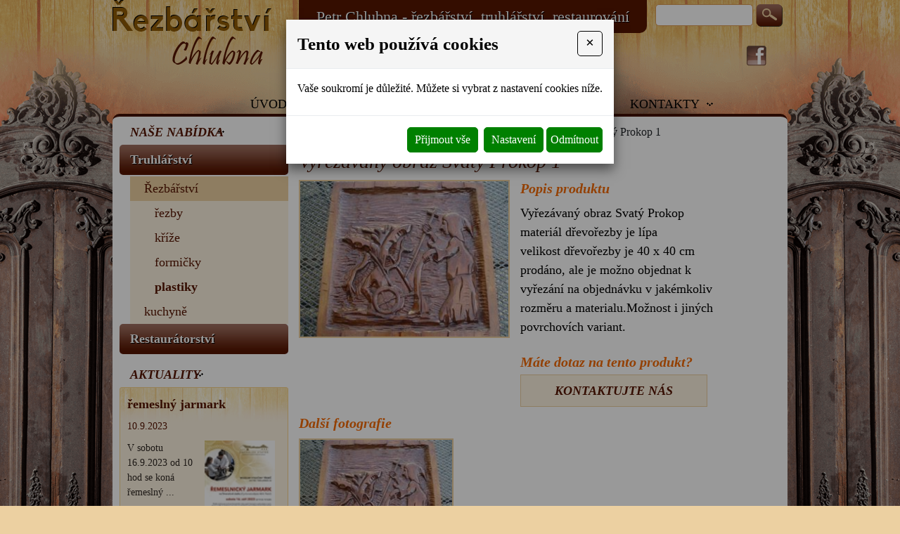

--- FILE ---
content_type: text/html; charset=utf-8
request_url: https://www.rezbarstvi-chlubna.cz/vyrezavany-obraz-svaty-prokop-1
body_size: 6304
content:
<!DOCTYPE html>
<html lang="cs">
<head>
<meta http-equiv="content-type" content="text/html; charset=utf-8" />
<meta http-equiv="X-UA-Compatible" content="IE=edge" />
<meta name="robots" content="index, follow" />
<meta name="viewport" content="width=device-width, initial-scale=1.0, shrink-to-fit=no" />
<title>
Vyřezávaný obraz Svatý Prokop 1
</title>
<link rel="alternate" href="/vyrezavany-obraz-svaty-prokop-1" hreflang="cs" />
<link rel="stylesheet" type="text/css" href="/glm/internal/cookies-2022/cookies-2023.css?tmrk=ed76a54" />
<link rel="stylesheet" type="text/css" href="/glm/external/jquery/ui/jquery-ui-1.12.1.min.css?tmrk=1abac2a" />
<link rel="stylesheet" type="text/css" href="/glm/external/jquery/fancybox/jquery.fancybox.min.css?tmrk=1b2fab8" />
<link rel="stylesheet" type="text/css" href="/glm/external/boostrap/4.3.1/bootstrap.min.css?tmrk=82aa118" />
<link rel="stylesheet" type="text/css" href="/glm/internal/bootstrap/bootstrap-defaults.min.css?tmrk=837c500" />
<link rel="stylesheet" type="text/css" href="/glm/external/sweetalert/1.0.1/sweetalert.css?tmrk=3a2c776" />
<link rel="stylesheet" type="text/css" href="/css/main.css?tmrk=8e442b9" />
<script src="/hjs/jqppeajufbfibtsautaf.h.js?tmrk=8f19a58"></script>
<link rel="icon" href="/files/images/favicon.png?tmrk=24fe381" />
<script src="/js/functions.js?tmrk=24fe3b3"></script>
<script>
 
    (function(i,s,o,g,r,a,m){i['GoogleAnalyticsObject']=r;i[r]=i[r]||function(){    
    (i[r].q=i[r].q||[]).push(arguments)},i[r].l=1*new Date();a=s.createElement(o),    
    m=s.getElementsByTagName(o)[0];a.async=1;a.src=g;m.parentNode.insertBefore(a,m)    
    })(window,document,'script','//www.google-analytics.com/analytics.js','ga');    
    ga('create', 'UA-4999629-19', 'rezbarstvi-chlubna.cz');
    ga('send', 'pageview'); 

</script>
</head>
<body>

    <div id="header_full"></div>
    <div id="container">
      <div id="header">
  <a id="header_logo" href="/" title="Odkaz na úvod"></a><span id="head_title1">Petr Chlubna - řezbářství, truhlářství, restaurování</span>             <div class="searchbox">					
		<form id="form_search" action="/searchresults" method="post"> 						
                <input name="qtxt" class="search_text" /> 
                <input name="Hledat" type="submit" value="Hledat" class="submit" />					
              </form>				
            </div> 
  <a id="fb" href=" https://www.facebook.com/pages/Řezbařství-Chlubna/237633133109866?skip_nax_wizard=true#" target="_blank"></a>
  <div id="menu_top">
    <div id="hornimenu1" class="ddmx">

	
	<div class="ddmxlileft">
		<a href="/" class="item1 topMenuItem4 ">Úvod</a>
		
		
		
	</div>
	
	<div class="ddmxlileft">
		<a href="/prodane-zbozi-1" class="item1 topMenuItem32 ">Prodané zboží</a>
		
		
		
	</div>
	
	<div class="ddmxlileft">
		<a href="/bazar" class="item1 topMenuItem33 ">Bazar</a>
		
		
		
	</div>
	
	<div class="ddmxlileft">
		<a href="/aktuality" class="item1 topMenuItem34 ">Aktuality</a>
		
		
		
	</div>
	
	<div class="ddmxlileft">
		<a href="/kontakty" class="item1 topMenuItem20 ">Kontakty</a>
		
		
		
	</div>
	
	
</div>

<script type="text/javascript">
    var ddmx = new DropDownMenuX("hornimenu1");
    ddmx.delay.show = 0;
    ddmx.delay.hide = 400;
    ddmx.position.level1.left = 0;
    ddmx.position.levelX.left = 0;
    ddmx.position.levelX.top = 0;
    ddmx.type = "horizontal";
    ddmx.init();
</script> 
  </div>  
</div>
      <div id="content">
        <div id="left_col">
  <h2 class="left_col_title">Naše nabídka</h2>
  
<script type="text/javascript">
var array_rozbaleno = new Array ("kat1","kat2");
</script>
<div id="category" class="item1"><p id="cid_31" class="open"><a href="/truhlarstvi">Truhlářství</a></p><div id="kat1" class="item2">
<p id="cid_24" class="open"><a href="/rezbarstvi" class="selected">Řezbářství</a></p><div id="kat2" class="item3">
<p id="cid_25"><a href="/rezby">řezby</a></p><p id="cid_28"><a href="/krize">kříže</a></p><p id="cid_29"><a href="/formicky">formičky</a></p><p id="cid_30" class="selectedP"><a href="/plastiky" class="selected">plastiky</a></p></div>
<p id="cid_32"><a href="/kuchyne">kuchyně</a></p></div>
<p id="cid_36"><a href="/restauratorstvi">Restaurátorství</a></p></div>
 
  <h2 style="background-position: 110px;">Aktuality</h2>
  <div class="aktuality_col_container2">


<div class="aktuality_box">
  <div class="aktuality_name">
    <a href="/remeslny-jarmark">řemeslný jarmark</a>
  </div>
  <div class="aktuality_date">
   10.9.2023
  </div>
  <div class="aktuality_text">
    <p> 
	V sobotu 16.9.2023 od 10 hod se koná řemeslný ...
    </p>
  </div>
    
    <div class="aktuality_img">
	    <a href="/remeslny-jarmark"><img src="/img/35/jarmarkctlk2023.69x100.jpg" alt="řemeslný jarmark" /></a>
    </div>
    
    
  <div class="aktuality_vice_odkaz">
      <a href="/remeslny-jarmark" title="více informací">více informací</a>
  </div>
</div>
 <div style="clear: both"></div>


<div class="aktuality_box">
  <div class="aktuality_name">
    <a href="/prodej-rezeb-na-adrese-brezinova-51-jaromerice-nad-rokytnou-s-moznosti-objednavek">Prodej řezeb na adrese Březinova 51 Jaroměřice nad Rokytnou s možností objednávek</a>
  </div>
  <div class="aktuality_date">
   12.4.2020
  </div>
  <div class="aktuality_text">
    <p> 
	
    </p>
  </div>
    
    <div class="aktuality_img">
	    <a href="/prodej-rezeb-na-adrese-brezinova-51-jaromerice-nad-rokytnou-s-moznosti-objednavek"><img src="/img/26/prodej022.100x76.jpg" alt="Prodej řezeb na adrese Březinova 51 Jaroměřice nad Rokytnou s možností objednávek" /></a>
    </div>
    
    
  <div class="aktuality_vice_odkaz">
      <a href="/prodej-rezeb-na-adrese-brezinova-51-jaromerice-nad-rokytnou-s-moznosti-objednavek" title="více informací">více informací</a>
  </div>
</div>
 <div style="clear: both"></div>



<div style="clear: both"></div>
</div>
 
  <h2 style="background-position: 160px;">Rychlý kontakt</h2>
  <div class="edit_box">
    <div class="EditableContent"><p></p>
<strong></strong>
<p></p>
<div style="border-image: none; width: 200px; height: 100px; background-color: transparent; border: thin solid black;"></div>
<p>Petr Chlubna</p>
<p>
	<br /> Telefon<br /><strong>+420 608 618 148</strong><img class="tel" src="/img/56.png" style="border-image: none; left: 150px; top: 10px; width: 47px; height: 46px; vertical-align: baseline; border: currentColor; position: absolute;" /><br /> E-mail<br /><span style="font-family: georgia,georgia,helvetica,sans-serif; font-size: 11pt;"><a href="mailto:chlubna.jaromerice@seznam.cz" style="font-size: 11pt; text-decoration: none;">chlubna.jaromerice@seznam.cz</a></span>
</p></div> 
  </div>
  <h2 style="background-position: 170px;">Kde nás najdete?</h2>
  <div class="edit_box">
    <div class="EditableContent"><a href="https://goo.gl/maps/9ai2n" target="_blank"><img src="/img/60.png" style="width: 202px; height: 146px; vertical-align: baseline; position: static;" /></a>
<p style="text-align: center;">
	<a id="bs2" href="https://goo.gl/maps/9ai2n" target="_blank">Zobrazit na mapě</a>
</p></div> 
  </div>
</div>
        <div id="main_content">
  <div class="detail_box">	
<div class="breadcrumb"><a href="/" title="Na úvod">Úvodní stránka</a> » <a href="/truhlarstvi">Truhlářství</a> » <a href="/rezbarstvi">Řezbářství</a> » Vyřezávaný obraz Svatý Prokop 1 </div> 
  
	
		<h1>Vyřezávaný obraz Svatý Prokop 1</h1>	
		
			<div class="detail_img">

				<p>
					<a href="/img/1/vyrezavany-obraz-svaty-prokop-1-1.jpg" title="Vyřezávaný obraz Svatý Prokop 1" rel="lightbox[all]"><img src="/img/1/vyrezavany-obraz-svaty-prokop-1.jpg" width="300" height="225" alt="Vyřezávaný obraz Svatý Prokop 1" /></a>
				</p>
			</div>	
	<div class="detail_popis">
		 			     
		<h3>Popis produktu</h3>	
		<p>Vyřezávaný obraz Svatý Prokop</p><p>materiál  dřevořezby je lípa</p><p>velikost dřevořezby je 40 x 40 cm</p><p>prodáno, ale  je možno objednat k vyřezání na objednávku v jakémkoliv rozměru a materialu.Možnost i jiných povrchovích variant.</p> 

		<button type="button" id="modal-launch" class="btn btn-primary" data-toggle="modal" data-target="#Formular">
			<p class="h3 dotaz">Máte dotaz na tento produkt?</p>
			<a>Kontaktujte nás</a>
		</button>			       			     		
	  
    	</div>		
	

	 			     
	<div class="detail_images">
		<h3>Další fotografie</h3>			
		 				       
      	<div class="detail_image">
      		<div class="detail_image_in">				
				<a href="/img/1/vyrezavany-obraz-svaty-prokop-1-1.jpg" rel="lightbox[all]"><img src="/img/1/347.jpg" width="220" height="165" /></a><br />	  				       
      		</div>
      	</div>			
		 			
		

		<div class="clear"> </div> 			       
			     
    	</div>		
	  		
	 

      

</div> 
</div>
      </div>
      <div id="footer">
  <p> © Řezbářství Chlubna 2026. Všechna práva vyhrazena. </p>
  <p>
    <a href="http://www.webstranky.cz/E-shopy.html" title="Tvorba e-shopů">Tvorba e-shopů</a>, <a href="http://www.webstranky.cz/" title="Tvorba webových stránek">tvorba webových stránek</a> a <a href="http://www.seo-reklama.cz/" title="Optimalizace pro vyhledávače">optimalizace pro vyhledávače</a> - <a href="http://www.webstranky.cz/" title="Market Express s.r.o.">Market Express s.r.o.</a>
  </p>
</div>
<div class="clear"></div>
    </div>
    <div id="footer_full"></div>
    <div id="Formular" class="modal" tabindex="-1" role="dialog" aria-labelledby="exampleModalLabel" aria-hidden="true">
<div class="modal-dialog" role="document">
<div class="modal-content">
<div class="modal-header">
<h5 id="exampleModalLabel" class="modal-title">
Dotaz na produkt
</h5>
<button type="button" class="close" data-dismiss="modal" aria-label="Close"><span aria-hidden="true">&times;</span></button>
</div>
<div class="modal-body">


  <form id="form-send-mail">

    <div id="form-send-mail-Jmeno-full" class="form-group">
<label for="form-send-mail-Jmeno">Jméno a příjmení&nbsp;<span class="mandatory-star">*</span></label><input type="text" name="Jmeno" id="form-send-mail-Jmeno" class="form-control" /><div id="form-send-mail-Jmeno-error" class="invalid-feedback">

</div>
</div>

    <div id="form-send-mail-Email-full" class="form-group">
<label for="form-send-mail-Email">Email&nbsp;<span class="mandatory-star">*</span></label><input type="email" name="Email" id="form-send-mail-Email" class="form-control" placeholder="@" /><div id="form-send-mail-Email-error" class="invalid-feedback">

</div>
</div>

    <div id="form-send-mail-Telefon-full" class="form-group">
<label for="form-send-mail-Telefon">Telefon</label><input type="tel" name="Telefon" id="form-send-mail-Telefon" class="form-control" placeholder="☏" /><div id="form-send-mail-Telefon-error" class="invalid-feedback">

</div>
</div>

    <div id="form-send-mail-Zprava-full" class="form-group">
<label for="form-send-mail-Zprava">Vaše zpráva&nbsp;<span class="mandatory-star">*</span></label><textarea name="Zprava" id="form-send-mail-Zprava" class="form-control" placeholder="✉">
</textarea><div id="form-send-mail-Zprava-error" class="invalid-feedback">

</div>
<small id="form-send-mail-Zprava-help" class="form-text text-muted">Pište nám jakékoli dotazy, přání či připomínky.</small>
</div>


<p>
  <small>Políčka označená <span class="mandatory-star">*</span> jsou povinná.</small><br />
  <small>Informace o zpracování <a href="/ochrana-osobnich-udaju-gdpr" style="text-decoration: underline;">osobních údajů.</a></small> 
</p>

    <button type="button" id="btn-FormSendMail" class="btn btn-primary">
	Odeslat
    </button>


  
</form>


</div>
</div>
</div>
</div>

  

<div class="modal cookieMarketExpress" id="cookieMarketExpressModal" tabindex="-1" role="dialog">
	<div class="modal-dialog modal-lg" role="document">
		<form id="cookieMarketExpressForm">
			<div class="modal-content">
				<div class="modal-header">
					<h5 class="modal-title text-bold">Tento web používá cookies</h5>
					<button class="close" type="button" data-dismiss="modal" aria-label="Close">
						<span aria-hidden="true">×</span>
					</button>
				</div>
				<div class="modal-body">
					<p>Vaše soukromí je důležité. Můžete si vybrat z nastavení cookies níže.</p>
					<div id="cookie-market-express-options">
						<div class="row">
							<div class="col-md-12">
								<div class="d-flex align-items-center justify-content-between">
									<label class="cookie-market-express-check-label"><span class="cookie-market-express-checkbox-name">Nezbytné</span><input class="cookie-market-express-check-input cookie-market-express-check-input-always" name="cookieNecessary" id="cookiesMarketExpressNecessary" type="checkbox" checked="checked" disabled="disabled" /><span class="cookie-market-express-checkbox-control"></span></label>
								</div>
								<p class="mb-2">Toto nastavení nelze deaktivovat. Bez nezbytných cookies souborů nelze služby webu smysluplně poskytovat.</p>
							</div>
							<div class="col-md-12">
								<div class="d-flex align-items-center justify-content-between">
									<label class="cookie-market-express-check-label"><span class="cookie-market-express-checkbox-name">Marketingové</span><input class="cookie-market-express-check-input" name="cookieMarketing" id="cookieMarketExpressMarketing" type="checkbox" /><span class="cookie-market-express-checkbox-control"></span></label>
								</div>
								<p class="mb-2">Tyto soubory cookies nám umožňují zlepšovat výkon webu, zobrazovat Vám relevantní reklamu na sociálních sítích a dalších reklamních plochách.</p>
							</div>
						</div>
						<div class="text-right">
							<button class="btn" id="cookie-market-express-btn-accept-options" type="button" data-dismiss="modal">Uložit nastavení</button>
						</div>
					</div>
				</div>
				<div class="modal-footer">
						<div>
							<button class="btn" id="cookie-market-express-btn-accept-all" type="button" data-dismiss="modal">Přijmout vše</button>
						</div>
						<div>
							<button class="btn" id="cookie-market-express-btn-options" type="button">Nastavení</button>
							<button class="btn" id="cookie-market-express-btn-decline-all" type="button">Odmítnout</button>
						</div>
				</div>
			</div>
		</form>
	</div>
</div>



<script> 
$(document).ready(function() 
{
	var cookieSettingStored = getCookie('cookie-setting-stored');
	if(cookieSettingStored != "true")
	{
      	$('#cookieMarketExpressModal').addClass('show');
		$('body').addClass('modal-open');
	}
	if(marketingCookiesAllowed())
	{
		runMarketingCookies();
	}
	
	$('#cookieMarketExpressModal .close').click(function(event)
	{
		$('#cookieMarketExpressModal').removeClass('show');
		$('body').removeClass('modal-open');
	});

    $('#cookie-market-express-btn-accept-all').click(function(event)
	{
		allowCookies(true);
		$('#cookieMarketExpressModal').removeClass('show');
		$('body').removeClass('modal-open');
	});
	
	$('#cookie-market-express-btn-accept-options').click(function(event)
	{
		var marketing = $('#cookieMarketExpressMarketing').is(':checked') ? true : false;
        allowCookies(marketing);
		$('#cookieMarketExpressModal').removeClass('show');
		$('body').removeClass('modal-open');
	});
    
	$('#cookie-market-express-btn-decline-all').click(function(event)
	{
		allowCookies(false);
		$('#cookieMarketExpressModal').removeClass('show');
		$('body').removeClass('modal-open');
    });


	$('#cookie-market-express-btn-options').click(function(event)
	{
		$(this).blur();
		event.preventDefault();
		$('#cookie-market-express-options').toggleClass('visible');
	});
	
});



function allowCookies(marketing)
{
	setCookie('cookie-setting-stored', true, 10000);
	setCookie('cookie-marketing', marketing, 10000);

	location.replace(location.href);
	/*
    if(marketing == true)
	{
		runMarketingCookies();
    }
	*/
}


function runMarketingCookies()
{
	// read all js files using cookies
   	$('script[cookie-market-express="marketing"][src]').each(function(i, obj) 
	{
		var script = document.createElement('script');
        script.src = obj.src;
		document.body.appendChild(script);
	});
	
	// run all js code using cookies
    $('script[cookie-market-express="marketing"]').each(function(i, obj) 
	{
		eval($(obj).html()); // potentially unsafe...
        $(obj).attr('type', 'text/javascript');
    });
}


function marketingCookiesAllowed()
{
	var cookieVal = getCookie('cookie-marketing');
	if(cookieVal == "true") return true;
	return false;
}


function setCookie(cname, cvalue, exdays) 
{
	const d = new Date();
  	d.setTime(d.getTime() + (exdays * 24 * 60 * 60 * 1000));
  	let expires = "expires="+d.toUTCString();
  	document.cookie = cname + "=" + cvalue + ";" + expires + ";path=/";
}


function getCookie(cname) 
{
	let name = cname + "=";
  	let ca = document.cookie.split(';');
  	for(let i = 0; i < ca.length; i++) 
	{
		let c = ca[i];
    	while (c.charAt(0) == ' ') 
		{
			c = c.substring(1);
    	}
    	if (c.indexOf(name) == 0) 
		{
      	return c.substring(name.length, c.length);
    	}
  	}
  	return "";
}

</script>

<script src="/glm/internal/cookies-2022/cookies-2022.static.js?tmrk=9d32bee"></script>


<script>
Mex.Utils.Init({"MenaFormat": "# Kč", "PrecisionSDPH": 0, "PrecisionBezDPH": 0, "EmailIncorrectMsg": "Toto není správná emailová adresa", "TelefonIncorrectMsg": "Toto není telefonní číslo", "PscIncorrectMsg": "Toto není PSČ", "IntIncorrectMsg": "Tato hodnota musí být celé číslo"}
);

/*** *** AjaxForm init *** ***/
Mex.AjaxForm.Init( {"#form-send-mail": {"Inputs": [{"Ident": "#form-send-mail-Jmeno", "Name": "Jmeno", "Label": "Jméno a příjmení", "Type": "Text", "Mandatory": true, "ErrIdent": "#form-send-mail-Jmeno-error", "ErrEmptyMsg": "Vyplňte vaše jméno a příjmení", "Order": 1}
,{"Ident": "#form-send-mail-Email", "Name": "Email", "Label": "Email", "Type": "Email", "Mandatory": true, "ErrIdent": "#form-send-mail-Email-error", "ErrEmptyMsg": "Vyplňte váš email", "Order": 2}
,{"Ident": "#form-send-mail-Telefon", "Name": "Telefon", "Label": "Telefon", "Type": "Telephone", "ErrIdent": "#form-send-mail-Telefon-error", "ErrEmptyMsg": "Vyplňte tuto hodnotu", "Order": 3}
,{"Ident": "#form-send-mail-Zprava", "Name": "Zprava", "Label": "Vaše zpráva", "Type": "Textarea", "Mandatory": true, "ErrIdent": "#form-send-mail-Zprava-error", "ErrEmptyMsg": "Napište nám zprávu", "Order": 4}
]
, "Checkboxes": []
, "Selects": []
, "RadioGroups": []
, "Buttons": [{"Ident": "#btn-FormSendMail", "Action": "FormSendMail", "js": "AQAAANCMnd8BFdERjHoAwE/[base64]"}
]
, "ModalIdent": "#Formular", "InputFiles": []
}
}
 );
</script>

</body>
</html>


--- FILE ---
content_type: text/css; charset=utf-8
request_url: https://www.rezbarstvi-chlubna.cz/css/main.css?tmrk=8e442b9
body_size: 5649
content:
body{
  position: relative;
  text-align: left;
  font-family: Calibri;
  background: url(/files/images/body_bg1.png) no-repeat center top #ECD0A1;
}

*{
  position: relative;
  margin: 0;
}

/********************/
/** Global
*********************/ 

h1{ 
  font-weight: normal;
  font-size: 28px;
  color: #571500;
  margin-bottom: 10px;
  font-style: italic;
  font-family: Calibri;
}

h2{
  font-weight: bold;
  font-size: 24px;
  color: #f46a05;
  margin-bottom: 10px;
  font-style: italic;
}

h3, .h3{
  font-weight: bold;
  font-size: 18px;
  color: #571500;
  margin-bottom: 10px;
  font-style: italic;
}
p{
  font-weight: normal;
  font-size: 18px;
  color: #000;
  margin-bottom: 10px;
}
ul{
  padding-left: 18px;
  list-style-type: none !important;
  list-style-image: url(/files/images/odrazka.png);
}
li{
  font-weight: normal;
  font-size: 18px;
  color: #000;
  margin-bottom: 10px;
}
a{
  font-weight: normal;
  font-size: 18px;
  color: #f46a05;
  text-decoration: underline;
}
a:hover{
 text-decoration: none; 
color: #f46a05;
}
img{
  border: none;
}

div.clear{
  clear: both;
}

#underconst{
  position: fixed;
  top: 0px;
  left: 0px;
  height: 35px;  
  line-height: 35px;
  width: 250px;
  background-image: url(/files/images/eshop_box_texture.png);
  background-repeat: repeat-x;
  background-position: 0 0;
  text-align: center;
  border: 1px solid #104CB5; 
  border-top: none;
  border-left: none;
  color: #FFF;
  font-size: 14px;
  font-weight: bold;
}

/********************/
/** Main
*********************/ 

div#container{
  position: relative;
  height: auto;
  max-width: 960px;
  margin: 0px auto;
}

/********************/
/** Header
*********************/ 

div#header{
  position: relative;
  min-height: 114px;
  max-width: 960px;
  overflow: auto;
}
a#header_logo{
  background-image: url(/files/images/logochlubna.png);
  background-repeat: no-repeat;
  display: block;
  height: 100px;
  width: 240px;
  float: left;
}
#head_title1{
  margin-left: 25px;
  color: #FFF;
  font-size: 22px;
  text-shadow: 1px 1px 0px #000;
    background: #571500;
    border-radius: 10px;
    padding: 7px 25px;
    border-top-left-radius: 0;
	border-top-right-radius: 0;
	float: left;
}
div#eshop_box{
  position: relative;
  height: auto;
  height: 147px;
  width: 200px;
  background-image: url(/files/images/eshop_box_texture.png);
  background-repeat: repeat-x;
  background-position: 0 0;
  float: right;
  color: #FFF;
  border: 1px solid #104CB5;
  border-top: none;
  text-shadow: 0px 1px 2px #000;
}
div#eshop_box a{
  color: #FFF;
  text-decoration: none;
}
div#eshop_box a:hover{
  text-decoration: underline;
}
div.eshop_row{
  position: relative;
  width: 180px;
  padding: 10px;
}
div#eshop_login_button{ text-indent: 35px; background-image: url(/files/images/login_icon.png); background-repeat: no-repeat; background-position: 10px center; }
div#eshop_register_button{ text-indent: 35px; background-image: url(/files/images/register_icon.png); background-repeat: no-repeat; background-position: 16px center; }
div#eshop_cart_button{ text-indent: 35px; background-image: url(/files/images/cart_icon.png); background-repeat: no-repeat; background-position: 10px center; }
div#eshop_cost_button{ }
span#header_title1{
  position: absolute;
  display: block;
  top: 65px;
  left: 420px;
  color: #000;
  font-size: 26px;
}
span#header_title2{
  position: absolute;
  display: block;
  top: 105px;
  left: 420px;
  color: #000;
  font-size: 20px;
}
.searchbox{
  height: 33px;
  line-height: 33px;
  width: 186px;
  margin-left: 12px;
  margin-top: 5px;
  float: left;
}                   
.searchbox form{ height: 33px;width: 186px; }
.searchbox .search_text{
  position: relative;
  height: 31px;
  line-height: 31px;
  padding: 0px 5px 0px 5px;
  width: 139px;
  border-radius: 5px;
  border: 1px solid #DC9C55;
}
.searchbox .submit{
  position: absolute;
  height: 33px;
  line-height: 33px;
  width: 38px;
  border: none;
  background: url(/files/images/lupa.png) no-repeat 0 0;
  font-size: 0px;
  padding: 0px;
  right: 5px;
  cursor: pointer;
}
div#menu_top{
  position: relative;
  min-height: 39px;
  line-height: 39px;
  float: right;
  margin-top: 28px;
  margin-right: 90px;
}
div#hornimenu1{
  position: relative;
  float: left;
} 
div.ddmxlileft{
  position: relative;
  float: left;
}
div.ddmx a{
  position: relative;
  display: block;
  height: 40px;
  line-height: 40px;
  padding: 0px 30px 0px 10px;
  float: left;
  color: #000;
  text-decoration: none;
  background-color: transparent;
  border-radius: 5px 5px 0px 0px;
  font-size: 18px;
  text-transform: uppercase;
  background-image: url(/files/images/odr_brown.png);
  background-repeat: no-repeat;
  background-position: right 11px center;
  background-image: none\9;
  margin-right: 5px;
}
div.ddmx .ddmxlileft:first-child a{
  border-left: none; 
}
div.ddmx .ddmxlileft:last-child a{
  border-right: none;                                                 
}
div.ddmx a:hover, div.ddmx a.selected{
  color: #FFF;
  background-image: url(/files/images/odr_white.png), url(/files/images/menu_texture.jpg);
  background-repeat: no-repeat, repeat-x;
  background-position: right 11px center, left top;
  background-image: url(/files/images/menu_texture.jpg)\9;
  background-repeat: repeat-x\9;
  background-position: left top\9;
}
#fb{
  position: absolute;
  top: 65px; 
  right: 30px;
  height: 29px;
  width: 29px;
  background: url(/files/images/fb.png) no-repeat 0 0;
}
#content{
  position: relative;
  height: auto;
  width: 960px;
  background-color: #FFF;
  float: left;
  margin-top: -6px;
  border-radius: 10px;
  border-top: 4px solid #431000;
  border-bottom: 4px solid #45170a;
  padding-bottom: 10px;
}
/********************/
/** Main
*********************/ 
div#main_content{
  position: relative;
  min-height: 560px;
  padding: 10px 0px 10px 265px;   
  margin-right: 10px; 
}
div.breadcrumb{
  position: relative;
  margin-bottom: 10px;
  padding: 0;
	background: transparent;
}
/********************/
/** Produkt-n?hled
*********************/
div.produkt_pagination {
    position: relative;
    margin-bottom: 10px;
    width: 100%;
    float: left;
}

table.prehledTablePattern{
  position: relative;
  margin-bottom: 2px;
  border-spacing: 0px;
  border-collapse: collapse;
}
table.prehledTablePattern td{ 
  position: relative;
  width: 220px;
}

div.produkt_box {
    position: relative;
    min-height: 310px;
    width: 220px;
    padding: 8px;
    margin: 0px 4px 30px 0px;
    background-color: #FFF;
    box-shadow: 2px 2px 10px 0px #AAA;
    border-radius: 5px;
    float: left;
}

div.produkt_box h2{
  position: relative;
  display: block;
  height: 48px;
  line-height: 16px;
  width: 204px;
  text-align: left;
}
div.produkt_box h2 a{
  font-size: 18px;
  font-weight: bold;
  font-style: italic;
  color: #000;
  text-decoration: none;
}
div.produkt_box p.produkt_popis{
  position: relative;
  display: block;
  font-size: 12px;
  line-height: 15px;
  height: 45px;
  width: 204px;
}
div.produkt_box p.produkt_img{
  position: relative;
  display: block;
  height: 150px;
  width: 200px;
  border: 2px solid #ECD0A1;
  text-align: center;
}

div.produkt_box div.produkt_cena_box{
  position: relative;
  display: block;
  float: left;
  width: 98px;
}
div.produkt_box p.produkt_cena{
  position: relative;
  display: block;
  font-size: 22px;
  font-weight: bold;
  width: 98px;
  margin-bottom: 0px;
  color: #F00;
}
div.produkt_box p.produkt_cena_s_dph{
  position: relative;
  display: block;
  font-size: 10px;
  font-weight: bold;
  width: 98px;  
}
div.produkt_box div.produkt_button{
  position: relative;
  height: 30px;
  width: 102px;
  float: left;
  left: 50px;
}
div.produkt_box div.produkt_button input{
  height: 30px;
  font-weight: bold;
  line-height: 30px;
  width: 100px;
  background-color: #ECD0A1;
  box-shadow: 1px 1px 0px 0px #222;
  color: #FFF;
  font-style: italic;
  font-size: 16px;
  border-radius: 5px;
  border: none;
  cursor: pointer;
  color: #571602;
}

div.produkt_box div.produkt_button input:hover{ background-color: #571602; color: #ECD0A1; }

/********************/
/** Produkt-detail
*********************/ 
div.detail_box{
}
div.detail_box p{
  margin-bottom: 0px;
}
.detail_box h3, .detail_box .h3{
  font-size: 20px;
  color: #f46a05;
}
div.detail_img{
  position: relative;
  float: left;
}
div.detail_img p{
  margin-bottom: 0px;
}
div.detail_img img{
  border: 2px solid #ECD0A1;
}
div.produkt_detail_info{
  position: relative;
  float: left;
  margin-left: 20px;
  width: 265px;
}
div.produkt_detail_info table{
  position: relative;
  border-collapse: separate;
  width: 265px;
}
div.produkt_detail_info table td{
  padding: 5px 0px 5px 0px;
  font-size: 12px;
  width: 50%;
}
div.produkt_detail_info table td.detail_cena_bez_dph{
  font-size: 22px;
}
div.produkt_detail_info table td.detail_cena_s_dph{
}
div.produkt_detail_info table td.box_button_add{
  border-top: 1px solid #AAA;
  padding-top: 10px;
}
div.produkt_detail_info table td input.button_add{
  height: 30px;
  font-weight: bold;
  line-height: 26px;
  width: 100px;
  background-image: url(/files/images/produkt_button_texture.png);
  background-repeat: repeat-x;
  background-position: 0 0;
  border: none;
  cursor: pointer;
  border: 1px solid #AAA;
  box-shadow: 0px 0px 0px 1px #FFF;
  *border: none;
  *line-height: 30px;  
}
div.detail_popis{
  position: relative;
  margin-left: 15px;
  width: 305px;
  float: left;
}
div.detail_hodnoty{
  position: relative;
  margin-top: 20px;
  width: 685px;
  float: left;
}
div.detail_hodnoty table{
  width: 340px;
}
div.detail_hodnoty table td{
  width: 50%;
  padding: 5px;
  background: #DDD;
}
div.detail_images{
  position: relative;
  margin-top: 20px;
  width: 100%;
  float: left;
}
div.detail_image{
  position: relative;
  float: left;
  height: 165px;
  width: 220px;
 margin: 0px 8px 8px 0px;
}
div.detail_image img{
  border: 2px solid #ECD0A1;
}
/********************/
/** Left-col
*********************/ 
div#left_col{
  position: relative;
  min-height: 600px;
  width: 240px;
  float: left; 
  margin-left: 10px; 
  padding-top: 10px;
      z-index: 200;
}
h2.left_col_title, div#left_col h2{
  position: relative;
  display: block;
  height: 25px;
  line-height: 25px;
  width: 190px;
  padding: 0px 15px 0px 15px;
  color: #571602;
  font-weight: bold;
  font-style: italic;
  font-size: 18px;
  background: url(/files/images/odrazka2.png) no-repeat 140px center;
  text-transform: uppercase;
  margin-bottom: 5px;
  float: left;
}
div.left_col_edit_box, .edit_box{
  position: relative;
  float: left;
  padding: 15px;
  width: 240px;
  background: url(/files/images/edit_bg.png) repeat-x left top #FFF;
  margin-bottom: 10px;
  border-radius: 5px;
  margin-bottom: 15px;
  border: 1px solid #F8D48D;
}
div#category{
  position: relative;
  float: left;
  margin-bottom: 15px;
}
div#category p{
  margin-bottom: 0px;
}
div#category p.close{
	float: none;
	font-weight: inherit;
	font-size: inherit;
	opacity: 1;
	box-shadow: none;
}
div#category p.close + div {
    display: none !important;
}
div#category p#cid_20 a{
  border-bottom: none;
}
div#category a{
  position: relative;
  display: block;
  padding: 8px 15px 8px 15px;
  width: 240px;
  text-decoration: none;
  font-weight: bold;
  font-size: 18px;
  color: #FFF;
  font-weight: bold;
  text-shadow: 1px 1px 0px #000;
  background: url(/files/images/menu_texture.jpg) repeat-x left top #571602;
  border-radius: 5px;
  margin-bottom: 2px;
}
div#category a:hover, div#category a.selected{
  background: #F46A05;
}
div#category a.selected{
  font-weight: bold;
}                                                                    
div#category div.item2 p a{
  background: #FCF2E1;
  box-shadow: none;
  color: #571602;
  text-shadow: none;
  padding: 4px 0px 4px 20px;
  width: 225px;
  margin-left: 15px;
  font-weight: normal;
  border-radius: 0px;
  margin-bottom: 0px;
}   
div#category div.item2 p a:hover, div#category div.item2 p a.selected{
  background: #ECD0A1;
  color: #571602;
}
div#category div.item3 p a{
  background: #FCF2E1;
  box-shadow: none;
  color: #571602;
  text-shadow: none;
  padding: 4px 0px 4px 35px;
  margin-left: 15px;
  font-weight: normal;
  border-radius: 0px;
  margin-bottom: 0px;
}   
div#category div.item3 p a:hover, div#category div.item3 p a.selected{
  background: #FCF2E1;
  color: #571602;
  font-weight: bold;
}
/********************/
/** Footer
*********************/
div#footer{
  position: relative;
  height: 70px;
  width: 960px;
  float: left;
  margin-top: -9px;
  padding-top: 10px;
  font-size: 14px;
}
div#footer p{ 
  color: #000;
  top: 18px;
  margin-left: 15px;
  font-size: 14px;
}
div#footer a{
  color: #000;
  font-size: 14px;
}
/**********************************/
/*  FORMULAR 
/*********************************/

#form_main{ position: relative; float: left; height: 282px; width: 683px; margin-top: 20px; background-color: #FCF2E1; border: 1px solid #CCC; border-radius: 3px; }

#form_main h3{ position: relative; margin-top: 15px; margin-left: 20px; display: block; color: #000; float: left; width: 100%; text-shadow: 0px 1px 2px #FFF; }

#form_main p{ color: #000; position: relative; width: 100px; display: block; height: 30px; margin-bottom: 0px; line-height: 30px; float: left; }
#form_main p.gdpr{
	width: auto;
	float: left;
}
#form_main p.submit{
	float: right;
}
#form_main input{ color: #000; padding: 0px 5px 0px 5px; position: relative; display: block; width: 190px; height: 30px; line-height: 30px; float: left; border: 1px solid #888; }

#form_box1{ position: relative; margin-top: 20px; margin-left: 20px; float: left; }
#form_box2{ position: relative; margin-top: 10px; margin-left: 20px; float: left; clear: both;}
#form_box3{ position: relative; margin-top: 10px; margin-left: 20px; float: left; clear: both; }
#form_box4{ position: relative; margin-top: 10px; margin-left: 20px; float: left; clear: both; }
#form_box7{ position: relative; margin-top: 10px; margin-left: 20px; float: left; clear: both; }
#form_box8{ position: relative; margin-top: 10px; margin-left: 20px; float: left; clear: both; }
#form_box9{ position: relative; margin-top: 10px; margin-left: 20px; float: left; clear: both; }

#form_box5{ position: absolute; top: 65px; width: 325px; left: 340px;  }
#form_box5 p{ width: 80px; }
#form_box5 textarea{ margin-top: 15px; height: 102px; width: 313px; padding: 5px; border: 1px solid #888; }
#form_box6{ position: absolute; top: 238px; width: calc(100% - 36px); right: 18px; }
#form_box6 input{ height: 32px; line-height: 32px; width: 100px; background-image: url(/files/images/form_button.png); background-repeat: repeat-x; background-position: 0 0; cursor: pointer; font-size: 14px; background-color: transparent; border: 1px solid #888; *border: none; }

#form_main input:focus{ outline: none; border: 1px solid #444; }
#form_main input[type="text"]:focus{ border: 1px solid #444; }
#form_main textarea:focus{ outline: none; border: 1px solid #444; }

.alert{ border: 1px solid #F00 !important; }
/********************/
/** Ko??k
*********************/
.kosikNavigace{
  width: 685px;
  margin-bottom: 10px;
  float: left;
}
.kosikNavigace span{
  display: block;
  float: left;
  margin-right: 2px;
  background-image: url(/files/images/menu_top_texture.png);
  background-repeat: repeat-x;
  background-position: 0 0;
  color: #FFF;
  font-size: 12px;
  padding: 5px;
  border-radius: 3px;
}
.kosikNavigace span#fazeSelected{
  font-weight: bold;
}
.addToCartTxt{
  width: 685px;
  margin-bottom: 10px;
  float: left;
}
#xcart{
  width: 685px;
  float: left;
}
#xcart table{
  font-size: 12px;
  padding: 0px;  
  text-align: center;
}
#xcart table th{
  background: #666;
  width: 10%;
  font-size: 12px;
  font-weight: normal;
  border-radius: 3px;
  color: #FFF;
  padding: 2px;
}
#xcart table td{
  width: 14%;
  padding: 5px;
}
#xcart table a{
  font-size: 12px;
}
.kosikTablePrehledContainer{
  margin-bottom: 10px;
}
.kosikCelkovaCena{
  margin-top: 10px; 
  margin-bottom: 10px;
  padding: 10px 0px 0px 0px;
  text-align: center;
  border-top: 1px solid #CCC;   
}
.kosikCelkovaCena span{
  text-align: center;
  width: 685px;
  margin: 0px auto;
  display: block;
}
.pagerBack{
  float: left;
  margin-left: 2px;
}
.kosikRight{
  float: right;
  margin-right: 2px;
}
.kosikPager input{
  height: 30px;
  line-height: 30px; 
  *line-height: 10px;
  line-height: 14px\9;   
  cursor: pointer;
}
#povinnePolozky{
  font-size: 12px;
  background: #666;
  padding: 5px;
  color: #FFF;
  border-radius: 3px;
}
.registraceTable{
  text-align: left;
  width: 685px;
}
#xcart .registraceTable td{
  text-align: left;
  width: auto;
  padding: 0px;
}
#xcart td.registraceTitle{
  font-size: 14px;
  font-weight: bold;
  padding-bottom: 10px;
}
#xcart .registraceTable td textarea{
  width: 674px;
  margin-top: 10px;
  margin-bottom: 10px;
}
.registrace_povinne_popis{
  font-size: 12px;
  padding: 10px 0px 10px 0px;
  text-align: right;
  font-weight: bold;
}
.tableLoginForm{
  width: 300px;
  background-color: #888;
  padding: 5px;
  border: 1px solid #444;
  color: #FFF;
  font-size: 12px;
}
.tableLoginForm input{
  border: 1px solid #444;
  height: 20px;
  line-height: 20px;
}
.tableLoginForm input[type="text"]{
  width: 280px;
}
.tableLoginForm input[type="password"]{
  width: 280px;
}
.tableLoginForm input[type="submit"]{
  float: left;
  height: 25px;
  line-height: 25px;
  display: block;
  width: 120px;
  color: #FFF;
  background-image: url(/files/images/menu_top_texture.png);
  background-repeat: repeat-x;
  background-position: 0 0;
  cursor: pointer;
}
.tableLoginForm input[type="button"]{
  float: left;
  height: 25px;
  line-height: 25px;
  display: block;
  clear: both;
  margin-top: 10px;
  width: 120px;
  color: #FFF;
  background-image: url(/files/images/menu_top_texture.png);
  background-repeat: repeat-x;
  background-position: 0 0;  
  cursor: pointer;
}
.buttonRegistrace{
  float: right;
  height: 30px;
  line-height: 30px;
}

.ico_novinka{ position: absolute; top: -5px; right: -5px; z-index: 999; border: none !important; }

.ico_tip{ position: absolute; top: -5px; left: -5px; z-index: 999; border: none !important; }

/* SWITCHER */
div#container_switch{ position: relative; margin: 0px auto; margin-top: 20px; height: auto; width: 685px;  float: left; }

div#window_switch{ position: relative; margin-top: 15px; height: auto; width: 685px; overflow: hidden; }

div.box_switch{ position: relative; height: auto; width: 685px;  display: none; }

div#box_switch1{ display: block; }

div#ribbon_switch{ height: 36px; border-bottom: 2px solid #f46a05; }

div.button_switch{ position: relative; height: 35px; width: 200px; border-radius: 5px 5px 0px 0px; color: #571602 !important; font-size: 18px; font-weight: bold; cursor: pointer; background-color: #FCF2E1; color: #000; border: 1px solid #ECD0A1; border-bottom: none; float: left; margin-right: 5px; line-height: 35px; text-align: center;}

div.selected_switch{ color: #FFF !important; background-color: #f46a05; border: 1px solid #f46a05; }

/* AKTUALITY */

.aktuality_col_container3 .aktuality_box{ position: relative; height: auto; width: 680px; padding: 10px; margin-top: 10px; background-color: #FCF2E1; border: 1px solid #F8D48D; border-bottom: 5px solid #F8D48D; float: left; }        
.aktuality_col_container3 .aktuality_name{ position: relative; width: 680px; float: left; }
.aktuality_col_container3 .aktuality_name a{ text-decoration: none; font-size: 20px; font-weight: bold; color: #000; }
.aktuality_col_container3 .aktuality_date{ position: relative; height: 20px; line-height: 20px; width: 680px; float: left; font-size: 16px; color: #000; }
.aktuality_col_container3 .aktuality_img{ position: relative; height: 100px; width: 100px; float: left; top: 5px; }
.aktuality_col_container3 .aktuality_text{ position: relative; height: 95px; width: calc(100% - 120px); float: left; margin-left: 10px; }
.aktuality_col_container3 .aktuality_text p{ font-size: 16px; color: #000; margin-bottom: 0px; }
.aktuality_col_container3 .aktuality_vice_odkaz{ position: relative; height: 25px; line-height: 25px; width: 680px; float: right; font-size: 16px; text-align: right; margin-top: 10px;}
.aktuality_col_container3 .aktuality_vice_odkaz a{ font-size: 16px; padding-left: 15px; display: block; height: 25px; line-height: 25px; float: right; background: url(/files/images/odrazka.png) no-repeat left 10px; }


.abchover:hover{ text-decoration: underline !important; color: #bf016d !important; }

.abcd{ font-size: 16px !important; text-decoration: none !important; color: #000 !important; font-style: italic !important; }
.abcd:hover{ text-decoration: underline !important; color: #bf016d !important; }

.pbox .produkt_box{ float: left; }

.bs{ position: relative; display: block; float: right; text-decoration: none; color: #571602; font-style: italic; font-size: 18px; font-weight: bold; text-transform: lowercase; padding-right: 15px; background: url(/files/images/odrazka.png) no-repeat right center;     clear: left; }

.bs:hover{ text-decoration: underline; }

#bs2{ position: relative; top: 10px; color: #571602; text-decoration: none; font-style: italic; font-size: 16px; }

#bs2:hover{ text-decoration: underline; }

.aktuality_col_container{ position: relative; height: auto; width: 690px; margin-top: 15px; }
.aktuality_col_container .aktuality_box{ position: relative; float: left; height: auto; width: 300px; padding: 10px; background: url(/files/images/akt_bg.jpg) repeat-x 0 0; margin-bottom: 15px; border-radius: 5px; margin-right: 20px; }
.aktuality_col_container .aktuality_name{ position: relative; float: left; width: 300px; }
.aktuality_col_container .aktuality_name a{ color: #000 !important; text-decoration: none; font-size: 18px; font-weight: bold; }
.aktuality_col_container .aktuality_date{ position: relative; float: left; width: 300px; color: #2F2822; text-decoration: none; font-size: 14px; padding: 7px 0px 10px 0px; }
.aktuality_col_container .aktuality_img{ position: relative; float: left; width: 100px; }
.aktuality_col_container .aktuality_img a{ display: block; }
.aktuality_col_container .aktuality_img a img{ width: 100px; }
.aktuality_col_container .aktuality_text{ position: relative; float: left; width: 190px; margin-left: 10px; }
.aktuality_col_container .aktuality_text p{ font-size: 14px; color: #2F2822; }                                            
.aktuality_col_container .aktuality_vice_odkaz{ position: relative; float: left; width: 190px; margin-top: 10px; }
.aktuality_col_container .aktuality_vice_odkaz a{ height: 32px; line-height: 32px; width: 100px; float: right; display: block; background-color: #9d4227; color: #FFD78D !important; font-size: 14px; text-decoration: none; text-align: center; border-radius: 5px; }
.aktuality_col_container .aktuality_vice_odkaz a:hover{ background-color: #7D2207; color: #2F2822; }

.aktuality_col_container2{ position: relative; height: auto; width: 240px; float: left; }
.aktuality_col_container2 .aktuality_box{ position: relative; float: left; width: 240px; background-image: url(/files/images/akt_bg1.png); background-repeat: no-repeat; background-position: left top; padding: 10px; background-color: #FCF2E1; border: 1px solid #F8D48D; margin-bottom: 25px; border-radius: 3px; }
.aktuality_col_container2 .aktuality_name{ position: relative; float: left; width: 240px; }
.aktuality_col_container2 .aktuality_name a{ color: #571602; text-decoration: none; font-size: 18px; font-weight: bold; }
.aktuality_col_container2 .aktuality_date{ position: relative; float: left; width: 240px; color: #571602; text-decoration: none; font-size: 14px; padding: 7px 0px 10px 0px; }
.aktuality_col_container2 .aktuality_img{ position: relative; float: left; width: 100px; }
.aktuality_col_container2 .aktuality_img a{ display: block; }
.aktuality_col_container2 .aktuality_img a img{ width: 100px; }
.aktuality_col_container2 .aktuality_text{ position: relative; float: left; width: 100px; margin-right: 10px; }
.aktuality_col_container2 .aktuality_text p{ font-size: 14px; color: #2F2822; }                                            
.aktuality_col_container2 .aktuality_vice_odkaz{ position: relative; float: left; width: 240px; margin-top: 10px; }
.aktuality_col_container2 .aktuality_vice_odkaz a{ height: 32px; line-height: 32px; width: 100px; float: left; display: block; background-color: #571602; color: #F8D48D !important; font-size: 14px; text-decoration: none; text-align: center; border-radius: 5px; }
.aktuality_col_container2 .aktuality_vice_odkaz a:hover{ background-color: #F46A05; color: #FFF !important; }


button#modal-launch{
    background: none;
    border: none;
    cursor: pointer;
	text-align: left;
	padding: 0;
	box-shadow: none;
	margin-top: 1.5rem;
}
button#modal-launch p{
	margin-bottom: 1rem;
}
button#modal-launch a{
	border: 1px solid #ECD0A1;
	background: #FCF2E1;
	text-transform: uppercase;
	font-style: italic;
	font-weight: bold;
	padding: .75rem 3rem;
	color: #571602;
}
button#modal-launch a:hover{
	background: #f46a05;
	color: white;
}

.modal-content{
	border: none;
	border-radius: 0;
}

div.modal-header {
	border-radius: 0;
/* Permalink - use to edit and share this gradient: http://colorzilla.com/gradient-editor/#9c6b5c+0,561502+100 */
background: #9c6b5c; /* Old browsers */
background: -moz-linear-gradient(top, #9c6b5c 0%, #561502 100%); /* FF3.6-15 */
background: -webkit-linear-gradient(top, #9c6b5c 0%,#561502 100%); /* Chrome10-25,Safari5.1-6 */
background: linear-gradient(to bottom, #9c6b5c 0%,#561502 100%); /* W3C, IE10+, FF16+, Chrome26+, Opera12+, Safari7+ */
filter: progid:DXImageTransform.Microsoft.gradient( startColorstr='#9c6b5c', endColorstr='#561502',GradientType=0 ); /* IE6-9 */
}

div.modal-header .close{
	margin: 0 0 auto;
	border: 1px solid white;
	border-radius: 5px;
	padding: 0.4rem 0.7rem;
	color: white;
	opacity: 1;
	-webkit-transition: all 0.3s; 
	-ms-transition: all 0.3s;
    	transition: all 0.3s;    
}
div.modal-header .close:not(:disabled):not(.disabled):hover, 
div.modal-header .close:not(:disabled):not(.disabled):focus{
	opacity: 1;
	color: black;
	background: white;
}

.modal-dialog label {
    margin-bottom: 0.2rem;
}

.modal-dialog .modal-title{
	color: white;
	/* text-transform: uppercase; */
	font-size: 25px;
	font-weight: bold;
}

span.mandatory-star {
    color: #ff6d6d;
}

.modal-dialog .modal-body {
    background-color: #f5f5f5;
}

.modal-dialog .modal-body label{
	/* font-weight: bold; */
	font-size: 17px;
	color: black;
}

.modal-dialog .btn-primary{
	border: 1px solid #561502;
	color: white;
	font-size: 18px;
	font-weight: bold;
	text-transform: uppercase;
    	padding: 0.375rem 1.75rem; 

/* Permalink - use to edit and share this gradient: http://colorzilla.com/gradient-editor/#9c6b5c+0,561502+100 */
background: #9c6b5c; /* Old browsers */
background: -moz-linear-gradient(top, #9c6b5c 0%, #561502 100%); /* FF3.6-15 */
background: -webkit-linear-gradient(top, #9c6b5c 0%,#561502 100%); /* Chrome10-25,Safari5.1-6 */
background: linear-gradient(to bottom, #9c6b5c 0%,#561502 100%); /* W3C, IE10+, FF16+, Chrome26+, Opera12+, Safari7+ */
filter: progid:DXImageTransform.Microsoft.gradient( startColorstr='#9c6b5c', endColorstr='#561502',GradientType=0 ); /* IE6-9 */
	-webkit-box-shadow: inset 1px 1px 2px 0px rgba(255,255,255,0.5) !important;
	-moz-box-shadow: inset 1px 1px 2px 0px rgba(255,255,255,0.5) !important;
	box-shadow: inset 1px 1px 2px 0px rgba(255,255,255,0.5) !important;
}


.modal-dialog .btn-primary:hover{
	/* Permalink - use to edit and share this gradient: http://colorzilla.com/gradient-editor/#2aa1fa+0,2a82fa+100 */
	background: #561502;
}


.was-validated .form-control:invalid, .form-control.is-invalid, .was-validated .custom-select:invalid, .custom-select.is-invalid
{
    background-color: #ffdede;
}

.invalid-feedback, .form-text, small, .small {
    font-size: 15px;
}
.modal a:hover{
 text-decoration: none !important; 
color: #f46a05;
}


@media screen and (max-width: 1024px){
	#content{
		max-width: 960px;
		width: 100%;
	}

	div#main_content{
		width: auto;
	}

	div#container_switch, div#window_switch, div.box_switch{
		width: auto;
		max-width: 100%;
	}

	div#ribbon_switch{
		min-height: 36px;
		height: auto;
		overflow: auto;
	}

	div#footer{
		max-width: 960px;
		width: auto;		
	}

	#form_main{
		width: 100%;
		height: auto;
		overflow: hidden;
		width: 90%;
	}

	#form_main h3{
		width: 90%;
		margin: 15px 5%;
	}

	div#form_box1, div#form_box2, div#form_box3, div#form_box4, div#form_box5, div#form_box6{
		width: 90%;
		margin: 0 5%;
		margin-bottom: 10px;
	} 

	div#form_box5, div#form_box6{
		position: relative;
		top: auto;
		left: auto;
		right: auto;
		bottom: auto;
		float: left;
		clear: left;
	}
	#form_box5 textarea{
		float: left;
		width: 96%;
		padding: 2%;
	}

	.aktuality_col_container3 .aktuality_box{
		width: auto;
	}

	.aktuality_col_container3  .aktuality_name, .aktuality_col_container3  .aktuality_date, .aktuality_col_container3 .aktuality_vice_odkaz{
		width: 100%;
	}

	.aktuality_col_container3 .aktuality_img{
		width: 20%;
	}

	.aktuality_col_container3 .aktuality_img img{
		max-width: 100%;
	}

	.aktuality_col_container3 .aktuality_text{
		width: 75%;
		height: auto;
	}

	iframe{
		width: 100% !important;
	}

	.searchbox{
		margin-left: 25px;
	}

	#head_title1{
		padding-top: 7px;
		margin-top: 0;
		margin-right: 25px;
	}

	a#header_logo{
		margin-left: 25px;		
	}

	div#menu_top{
		margin: 0 25px;
		float: left;
		margin-top: 5px;
	}
}

@media screen and (max-width: 600px){
	div#left_col{
		width: 94%;
		margin: 0 3%;
	}

	div#main_content{
		width: 94%;
		padding: 10px 3% 10px 3%;
		margin: 0;
	}

	h2.left_col_title, div#left_col h2, div#category p, div#category{
		width: 100%;
		padding: 0;
	}

	div#category a{
		width: 94%;
		padding: 8px 3%;
	}

	div#category div.item2 p a{
		width: 95%;
		padding-left: 5%;
		margin-left: 0;
	}

	.aktuality_col_container2{
		width: 100%;
	}

	.aktuality_col_container2 .aktuality_box, div.left_col_edit_box, .edit_box{
		width: 94%;
		background-repeat: repeat-x;
		padding: 3%;
		height: auto;
	}

	.aktuality_col_container2 .aktuality_name,
	.aktuality_col_container2 .aktuality_date,
	.aktuality_col_container2 .aktuality_vice_odkaz{
		width: 100%;
	}

	.aktuality_col_container2 .aktuality_text{
		width: 50%;
		margin-right: 4%;
	}

	.aktuality_col_container2 .aktuality_img{
		width: 45%;
	}

	.edit_box{
		text-align: center;
	}

	.edit_box .tel{
		right: 5px;
		left: auto !important;
	}	
}

@media screen and (max-width: 400px){
	a#header_logo{
		width: 90%;
		margin: 0 5%;
		background-size: contain;
		margin-bottom: 5px;
	}
	#fb{
		position: relative;
		display: block;
		top: auto;
		right: auto;
		float: right;
    		margin-top: 10px;
    		margin-right: 50px;
	}
}


--- FILE ---
content_type: text/plain
request_url: https://www.google-analytics.com/j/collect?v=1&_v=j102&a=1775968485&t=pageview&_s=1&dl=https%3A%2F%2Fwww.rezbarstvi-chlubna.cz%2Fvyrezavany-obraz-svaty-prokop-1&ul=en-us%40posix&dt=Vy%C5%99ez%C3%A1van%C3%BD%20obraz%20Svat%C3%BD%20Prokop%201&sr=1280x720&vp=1280x720&_u=IEBAAAABAAAAACAAI~&jid=602427313&gjid=111173273&cid=167035330.1768731758&tid=UA-4999629-19&_gid=316038687.1768731758&_r=1&_slc=1&z=379697346
body_size: -452
content:
2,cG-FNW13KMKKN